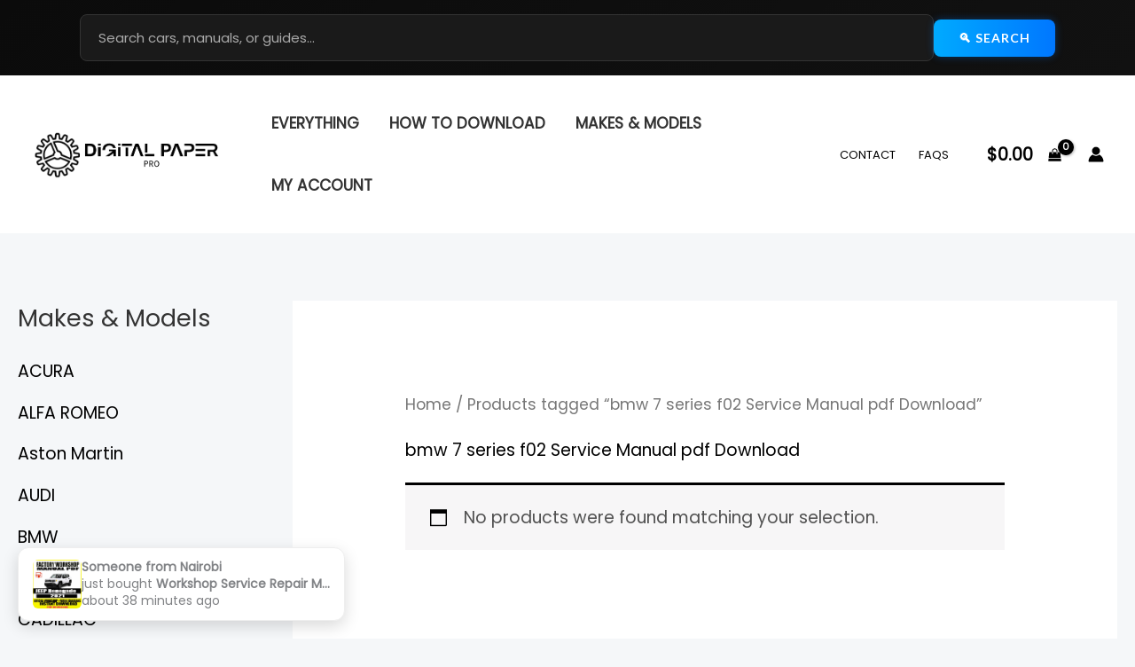

--- FILE ---
content_type: text/css
request_url: https://digitalpaperpro.com/wp-content/uploads/elementor/css/post-14781.css?ver=1766089829
body_size: 325
content:
.elementor-14781 .elementor-element.elementor-element-012b4cf > .elementor-container > .elementor-column > .elementor-widget-wrap{align-content:center;align-items:center;}.elementor-14781 .elementor-element.elementor-element-012b4cf:not(.elementor-motion-effects-element-type-background), .elementor-14781 .elementor-element.elementor-element-012b4cf > .elementor-motion-effects-container > .elementor-motion-effects-layer{background-color:#ffffff;}.elementor-14781 .elementor-element.elementor-element-012b4cf > .elementor-container{max-width:1240px;}.elementor-14781 .elementor-element.elementor-element-012b4cf{transition:background 0.3s, border 0.3s, border-radius 0.3s, box-shadow 0.3s;padding:50px 0px 50px 0px;}.elementor-14781 .elementor-element.elementor-element-012b4cf > .elementor-background-overlay{transition:background 0.3s, border-radius 0.3s, opacity 0.3s;}.elementor-14781 .elementor-element.elementor-element-f474c86 > .elementor-element-populated{margin:10px 10px 10px 10px;--e-column-margin-right:10px;--e-column-margin-left:10px;}.elementor-14781 .elementor-element.elementor-element-f5fc0f7 .elementor-icon-list-items:not(.elementor-inline-items) .elementor-icon-list-item:not(:last-child){padding-block-end:calc(5px/2);}.elementor-14781 .elementor-element.elementor-element-f5fc0f7 .elementor-icon-list-items:not(.elementor-inline-items) .elementor-icon-list-item:not(:first-child){margin-block-start:calc(5px/2);}.elementor-14781 .elementor-element.elementor-element-f5fc0f7 .elementor-icon-list-items.elementor-inline-items .elementor-icon-list-item{margin-inline:calc(5px/2);}.elementor-14781 .elementor-element.elementor-element-f5fc0f7 .elementor-icon-list-items.elementor-inline-items{margin-inline:calc(-5px/2);}.elementor-14781 .elementor-element.elementor-element-f5fc0f7 .elementor-icon-list-items.elementor-inline-items .elementor-icon-list-item:after{inset-inline-end:calc(-5px/2);}.elementor-14781 .elementor-element.elementor-element-f5fc0f7 .elementor-icon-list-icon i{transition:color 0.3s;}.elementor-14781 .elementor-element.elementor-element-f5fc0f7 .elementor-icon-list-icon svg{transition:fill 0.3s;}.elementor-14781 .elementor-element.elementor-element-f5fc0f7{--e-icon-list-icon-size:14px;--icon-vertical-offset:0px;}.elementor-14781 .elementor-element.elementor-element-f5fc0f7 .elementor-icon-list-text{transition:color 0.3s;}.elementor-14781 .elementor-element.elementor-element-e6bcc0e > .elementor-element-populated{margin:10px 10px 10px 10px;--e-column-margin-right:10px;--e-column-margin-left:10px;}.elementor-14781 .elementor-element.elementor-element-f352b12 .elementor-icon-list-items:not(.elementor-inline-items) .elementor-icon-list-item:not(:last-child){padding-block-end:calc(5px/2);}.elementor-14781 .elementor-element.elementor-element-f352b12 .elementor-icon-list-items:not(.elementor-inline-items) .elementor-icon-list-item:not(:first-child){margin-block-start:calc(5px/2);}.elementor-14781 .elementor-element.elementor-element-f352b12 .elementor-icon-list-items.elementor-inline-items .elementor-icon-list-item{margin-inline:calc(5px/2);}.elementor-14781 .elementor-element.elementor-element-f352b12 .elementor-icon-list-items.elementor-inline-items{margin-inline:calc(-5px/2);}.elementor-14781 .elementor-element.elementor-element-f352b12 .elementor-icon-list-items.elementor-inline-items .elementor-icon-list-item:after{inset-inline-end:calc(-5px/2);}.elementor-14781 .elementor-element.elementor-element-f352b12 .elementor-icon-list-icon i{transition:color 0.3s;}.elementor-14781 .elementor-element.elementor-element-f352b12 .elementor-icon-list-icon svg{transition:fill 0.3s;}.elementor-14781 .elementor-element.elementor-element-f352b12{--e-icon-list-icon-size:14px;--icon-vertical-offset:0px;}.elementor-14781 .elementor-element.elementor-element-f352b12 .elementor-icon-list-text{transition:color 0.3s;}.elementor-14781 .elementor-element.elementor-element-c6c7e3a > .elementor-element-populated{margin:10px 10px 10px 10px;--e-column-margin-right:10px;--e-column-margin-left:10px;}.elementor-14781 .elementor-element.elementor-element-d01f466 .elementor-icon-list-items:not(.elementor-inline-items) .elementor-icon-list-item:not(:last-child){padding-block-end:calc(5px/2);}.elementor-14781 .elementor-element.elementor-element-d01f466 .elementor-icon-list-items:not(.elementor-inline-items) .elementor-icon-list-item:not(:first-child){margin-block-start:calc(5px/2);}.elementor-14781 .elementor-element.elementor-element-d01f466 .elementor-icon-list-items.elementor-inline-items .elementor-icon-list-item{margin-inline:calc(5px/2);}.elementor-14781 .elementor-element.elementor-element-d01f466 .elementor-icon-list-items.elementor-inline-items{margin-inline:calc(-5px/2);}.elementor-14781 .elementor-element.elementor-element-d01f466 .elementor-icon-list-items.elementor-inline-items .elementor-icon-list-item:after{inset-inline-end:calc(-5px/2);}.elementor-14781 .elementor-element.elementor-element-d01f466 .elementor-icon-list-icon i{transition:color 0.3s;}.elementor-14781 .elementor-element.elementor-element-d01f466 .elementor-icon-list-icon svg{transition:fill 0.3s;}.elementor-14781 .elementor-element.elementor-element-d01f466{--e-icon-list-icon-size:14px;--icon-vertical-offset:0px;}.elementor-14781 .elementor-element.elementor-element-d01f466 .elementor-icon-list-text{transition:color 0.3s;}.elementor-14781 .elementor-element.elementor-element-dee9afb > .elementor-element-populated{margin:10px 10px 10px 10px;--e-column-margin-right:10px;--e-column-margin-left:10px;}.elementor-14781 .elementor-element.elementor-element-395ae1e{text-align:start;}.elementor-14781 .elementor-element.elementor-element-395ae1e img{width:140px;}.elementor-14781 .elementor-element.elementor-element-d581bfa{text-align:start;}.elementor-14781 .elementor-element.elementor-element-d581bfa img{width:140px;}.elementor-14781 .elementor-element.elementor-element-cc45d63:not(.elementor-motion-effects-element-type-background), .elementor-14781 .elementor-element.elementor-element-cc45d63 > .elementor-motion-effects-container > .elementor-motion-effects-layer{background-color:#ffffff;}.elementor-14781 .elementor-element.elementor-element-cc45d63{border-style:solid;border-width:1px 0px 0px 0px;border-color:rgba(122,122,122,0.13);transition:background 0.3s, border 0.3s, border-radius 0.3s, box-shadow 0.3s;padding:30px 0px 30px 0px;}.elementor-14781 .elementor-element.elementor-element-cc45d63 > .elementor-background-overlay{transition:background 0.3s, border-radius 0.3s, opacity 0.3s;}.elementor-14781 .elementor-element.elementor-element-063b7fa .hfe-copyright-wrapper{text-align:left;}.elementor-14781 .elementor-element.elementor-element-216ef7d .hfe-copyright-wrapper{text-align:right;}:root{--page-title-display:none;}@media(max-width:1024px) and (min-width:768px){.elementor-14781 .elementor-element.elementor-element-f474c86{width:25%;}.elementor-14781 .elementor-element.elementor-element-e6bcc0e{width:25%;}.elementor-14781 .elementor-element.elementor-element-c6c7e3a{width:25%;}.elementor-14781 .elementor-element.elementor-element-dee9afb{width:25%;}}@media(max-width:1024px){.elementor-14781 .elementor-element.elementor-element-8a51de1 > .elementor-element-populated{padding:0px 0px 0px 0px;}}@media(max-width:767px){.elementor-14781 .elementor-element.elementor-element-012b4cf{padding:50px 10px 10px 10px;}.elementor-14781 .elementor-element.elementor-element-f474c86{width:50%;}.elementor-14781 .elementor-element.elementor-element-f474c86 > .elementor-element-populated{margin:20px 20px 20px 20px;--e-column-margin-right:20px;--e-column-margin-left:20px;}.elementor-14781 .elementor-element.elementor-element-e6bcc0e{width:50%;}.elementor-14781 .elementor-element.elementor-element-e6bcc0e > .elementor-element-populated{margin:20px 20px 20px 20px;--e-column-margin-right:20px;--e-column-margin-left:20px;}.elementor-14781 .elementor-element.elementor-element-c6c7e3a{width:50%;}.elementor-14781 .elementor-element.elementor-element-c6c7e3a > .elementor-element-populated{margin:20px 20px 20px 20px;--e-column-margin-right:20px;--e-column-margin-left:20px;}.elementor-14781 .elementor-element.elementor-element-dee9afb{width:50%;}.elementor-14781 .elementor-element.elementor-element-dee9afb > .elementor-element-populated{margin:20px 20px 20px 20px;--e-column-margin-right:20px;--e-column-margin-left:20px;}.elementor-14781 .elementor-element.elementor-element-063b7fa .hfe-copyright-wrapper{text-align:center;}.elementor-14781 .elementor-element.elementor-element-216ef7d .hfe-copyright-wrapper{text-align:center;}}

--- FILE ---
content_type: text/css
request_url: https://digitalpaperpro.com/wp-content/themes/astra/style.min.css?ver=1765910628
body_size: 1118
content:
/** Theme Name: Astra Theme URI: https://wpastra.com/ Author: Brainstorm Force Author URI: https://wpastra.com/about/?utm_source=theme_preview&utm_medium=author_link&utm_campaign=astra_theme Description: The Astra WordPress theme is lightning-fast and highly customizable. It has over 1 million downloads and the only theme in the world with 6,000+ five-star reviews! It’s ideal for professional web designers, solopreneurs, small businesses, eCommerce, membership sites and any type of website. It offers special features and templates so it works perfectly with all page builders like Spectra, Elementor, Beaver Builder, etc. Fast performance, clean code, mobile-first design and schema markup are all built-in, making the theme exceptionally SEO-friendly. It’s fully compatible with WooCommerce, SureCart and other eCommerce plugins and comes with lots of store-friendly features and templates. Astra also provides expert support for free users. A dedicated team of fully trained WordPress experts are on hand to help with every aspect of the theme. Try the live demo of Astra: https://zipwp.org/themes/astra/ Version: 4.11.18 Requires at least: 5.3 WC requires at least: 3.0 WC tested up to: 9.6 Tested up to: 6.9 Requires PHP: 5.3 License: GNU General Public License v2 or later License URI: https://www.gnu.org/licenses/gpl-2.0.html Text Domain: astra Domain Path: /languages Tags: custom-menu, custom-logo, entertainment, one-column, two-columns, left-sidebar, e-commerce, right-sidebar, custom-colors, editor-style, featured-images, full-width-template, microformats, post-formats, rtl-language-support, theme-options, threaded-comments, translation-ready, blog AMP: true Astra WordPress Theme, Copyright 2020 WPAstra. Astra is distributed under the terms of the GNU GPL. Astra is based on Underscores https://underscores.me/, (C) 2012-2020 Automattic, Inc. Underscores is distributed under the terms of the GNU GPL v2 or later. Normalizing styles have been helped along thanks to the fine work of. Nicolas Gallagher and Jonathan Neal https://necolas.github.com/normalize.css/ Astra icon font is based on IcoMoon-Free vector icon by Keyamoon. IcoMoon-Free vector icon distributed under terms of CC BY 4.0 or GPL. (https://creativecommons.org/licenses/by/4.0/ or https://www.gnu.org/licenses/gpl.html) Source: http://keyamoon.com/ Flexibility is a JavaScript polyfill for Flexbox By Jonathan Neal, 10up. (https://github.com/jonathantneal/flexibility) Licensed under MIT ( https://github.com/jonathantneal/flexibility/blob/master/LICENSE.md ) Screenshot image is a collage of actual sites created using the Astra WordPress Theme. Icons used in the Screenshot image are all licensed under Creative Commons ( CC BY 4.0 ) License ( https://fontawesome.com/license/free ) https://fontawesome.com/v5.15/icons/store?style=solid https://fontawesome.com/v5.15/icons/shopping-cart?style=solid https://fontawesome.com/v5.15/icons/pen-square?style=solid https://fontawesome.com/v5.15/icons/user-tie?style=solid https://fontawesome.com/v5.15/icons/user-tie?style=solid Illustrations used in the Screenshot images are all licensed under Creative Commons ( CC0 ) License ( https://gumroad.com/l/humaaans ) https://websitedemos.net/web-design-agency-08/wp-content/uploads/sites/796/2021/05/standing-24.png https://websitedemos.net/web-design-agency-08/wp-content/uploads/sites/796/2021/05/sitting-2.png Hand-drawn illustrations used are created by Brainstorm Force and released under Creative Commons ( CC0 ) License. https://websitedemos.net/web-design-agency-08/wp-content/uploads/sites/796/2021/05/girl-with-image-container.png https://websitedemos.net/web-design-agency-08/wp-content/uploads/sites/796/2021/05/boy-with-code-container.png https://websitedemos.net/web-design-agency-08/wp-content/uploads/sites/796/2021/05/web-browser.png The same site as screenshot can be imported from here https://websitedemos.net/web-design-agency-08/. For more information, refer to this document on how to create a page like in the screenshot - https://wpastra.com/docs/replicating-the-screenshot/. Astra default breadcrumb is based on Breadcrumb Trail by Justin Tadlock. (https://github.com/justintadlock/breadcrumb-trail) Breadcrumb Trail is distributed under the terms of the GNU GPL v2 or later. Astra local fonts feature is based on Webfonts Loader by WordPress Themes Team (WPTT). (https://github.com/WPTT/webfont-loader) Licensed under MIT ( https://github.com/WPTT/webfont-loader/blob/master/LICENSE ) /* Note: The CSS files are loaded from assets/css/ folder. */ 